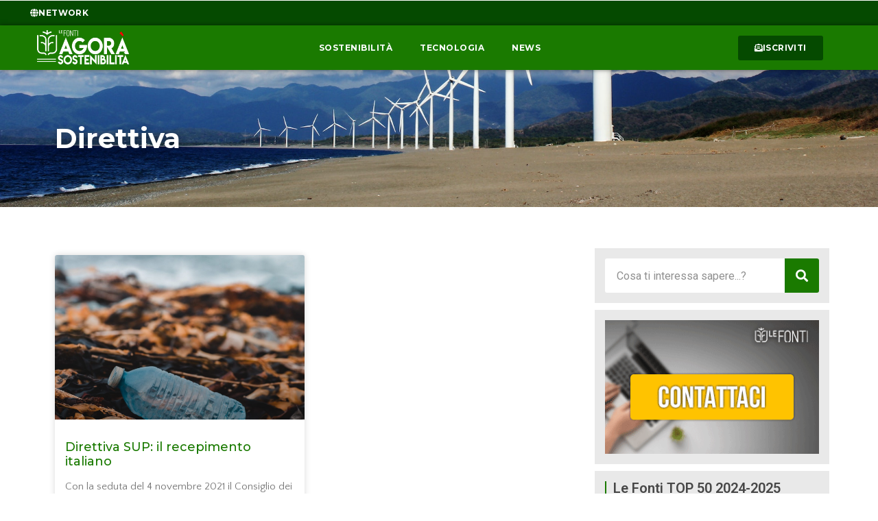

--- FILE ---
content_type: text/css
request_url: https://www.agorasostenibilita.it/wp-content/uploads/elementor/css/post-30.css?ver=1719395107
body_size: 1234
content:
.elementor-30 .elementor-element.elementor-element-e0a3d81 > .elementor-container > .elementor-column > .elementor-widget-wrap{align-content:center;align-items:center;}.elementor-30 .elementor-element.elementor-element-e0a3d81:not(.elementor-motion-effects-element-type-background), .elementor-30 .elementor-element.elementor-element-e0a3d81 > .elementor-motion-effects-container > .elementor-motion-effects-layer{background-color:var( --e-global-color-03ca1a8 );}.elementor-30 .elementor-element.elementor-element-e0a3d81{transition:background 0.3s, border 0.3s, border-radius 0.3s, box-shadow 0.3s;padding:0px 020px 0px 020px;z-index:900;}.elementor-30 .elementor-element.elementor-element-e0a3d81 > .elementor-background-overlay{transition:background 0.3s, border-radius 0.3s, opacity 0.3s;}.elementor-bc-flex-widget .elementor-30 .elementor-element.elementor-element-6462b7b.elementor-column .elementor-widget-wrap{align-items:center;}.elementor-30 .elementor-element.elementor-element-6462b7b.elementor-column.elementor-element[data-element_type="column"] > .elementor-widget-wrap.elementor-element-populated{align-content:center;align-items:center;}.elementor-30 .elementor-element.elementor-element-6462b7b > .elementor-element-populated{margin:0px 0px 0px 0px;--e-column-margin-right:0px;--e-column-margin-left:0px;padding:0px 0px 0px 0px;}.elementor-30 .elementor-element.elementor-element-6775350 .elementor-button .elementor-align-icon-right{margin-left:8px;}.elementor-30 .elementor-element.elementor-element-6775350 .elementor-button .elementor-align-icon-left{margin-right:8px;}.elementor-30 .elementor-element.elementor-element-6775350 .elementor-button{font-family:"Montserrat", Sans-serif;font-size:12px;font-weight:700;text-transform:uppercase;letter-spacing:0.4px;fill:var( --e-global-color-secondary );color:var( --e-global-color-secondary );background-color:var( --e-global-color-03ca1a8 );}.elementor-30 .elementor-element.elementor-element-6775350 .elementor-button:hover, .elementor-30 .elementor-element.elementor-element-6775350 .elementor-button:focus{color:var( --e-global-color-primary );}.elementor-30 .elementor-element.elementor-element-6775350 .elementor-button:hover svg, .elementor-30 .elementor-element.elementor-element-6775350 .elementor-button:focus svg{fill:var( --e-global-color-primary );}.elementor-30 .elementor-element.elementor-element-b897231 > .elementor-container > .elementor-column > .elementor-widget-wrap{align-content:center;align-items:center;}.elementor-30 .elementor-element.elementor-element-b897231:not(.elementor-motion-effects-element-type-background), .elementor-30 .elementor-element.elementor-element-b897231 > .elementor-motion-effects-container > .elementor-motion-effects-layer{background-color:var( --e-global-color-primary );}.elementor-30 .elementor-element.elementor-element-b897231{box-shadow:0px 0px 6px 0px rgba(0,0,0,0.5);transition:background 0.3s, border 0.3s, border-radius 0.3s, box-shadow 0.3s;padding:3px 0px 3px 0px;z-index:1000;}.elementor-30 .elementor-element.elementor-element-b897231 > .elementor-background-overlay{transition:background 0.3s, border-radius 0.3s, opacity 0.3s;}.elementor-30 .elementor-element.elementor-element-94669b7 > .elementor-element-populated{padding:0px 0px 0px 10px;}.elementor-30 .elementor-element.elementor-element-4ef918c img{width:65%;transition-duration:0.8s;}.elementor-30 .elementor-element.elementor-element-0f1d971 .elementor-nav-menu .elementor-item{font-family:"Montserrat", Sans-serif;font-size:12px;font-weight:700;text-transform:uppercase;letter-spacing:0.5px;}.elementor-30 .elementor-element.elementor-element-0f1d971 .elementor-nav-menu--main .elementor-item{color:var( --e-global-color-secondary );fill:var( --e-global-color-secondary );padding-top:6px;padding-bottom:6px;}.elementor-30 .elementor-element.elementor-element-0f1d971 .elementor-nav-menu--main .elementor-item:hover,
					.elementor-30 .elementor-element.elementor-element-0f1d971 .elementor-nav-menu--main .elementor-item.elementor-item-active,
					.elementor-30 .elementor-element.elementor-element-0f1d971 .elementor-nav-menu--main .elementor-item.highlighted,
					.elementor-30 .elementor-element.elementor-element-0f1d971 .elementor-nav-menu--main .elementor-item:focus{color:var( --e-global-color-secondary );fill:var( --e-global-color-secondary );}.elementor-30 .elementor-element.elementor-element-0f1d971 .elementor-nav-menu--main:not(.e--pointer-framed) .elementor-item:before,
					.elementor-30 .elementor-element.elementor-element-0f1d971 .elementor-nav-menu--main:not(.e--pointer-framed) .elementor-item:after{background-color:var( --e-global-color-secondary );}.elementor-30 .elementor-element.elementor-element-0f1d971 .e--pointer-framed .elementor-item:before,
					.elementor-30 .elementor-element.elementor-element-0f1d971 .e--pointer-framed .elementor-item:after{border-color:var( --e-global-color-secondary );}.elementor-30 .elementor-element.elementor-element-0f1d971 .elementor-nav-menu--main:not(.e--pointer-framed) .elementor-item.elementor-item-active:before,
					.elementor-30 .elementor-element.elementor-element-0f1d971 .elementor-nav-menu--main:not(.e--pointer-framed) .elementor-item.elementor-item-active:after{background-color:var( --e-global-color-secondary );}.elementor-30 .elementor-element.elementor-element-0f1d971 .e--pointer-framed .elementor-item.elementor-item-active:before,
					.elementor-30 .elementor-element.elementor-element-0f1d971 .e--pointer-framed .elementor-item.elementor-item-active:after{border-color:var( --e-global-color-secondary );}.elementor-30 .elementor-element.elementor-element-0f1d971 .e--pointer-framed .elementor-item:before{border-width:2px;}.elementor-30 .elementor-element.elementor-element-0f1d971 .e--pointer-framed.e--animation-draw .elementor-item:before{border-width:0 0 2px 2px;}.elementor-30 .elementor-element.elementor-element-0f1d971 .e--pointer-framed.e--animation-draw .elementor-item:after{border-width:2px 2px 0 0;}.elementor-30 .elementor-element.elementor-element-0f1d971 .e--pointer-framed.e--animation-corners .elementor-item:before{border-width:2px 0 0 2px;}.elementor-30 .elementor-element.elementor-element-0f1d971 .e--pointer-framed.e--animation-corners .elementor-item:after{border-width:0 2px 2px 0;}.elementor-30 .elementor-element.elementor-element-0f1d971 .e--pointer-underline .elementor-item:after,
					 .elementor-30 .elementor-element.elementor-element-0f1d971 .e--pointer-overline .elementor-item:before,
					 .elementor-30 .elementor-element.elementor-element-0f1d971 .e--pointer-double-line .elementor-item:before,
					 .elementor-30 .elementor-element.elementor-element-0f1d971 .e--pointer-double-line .elementor-item:after{height:2px;}.elementor-30 .elementor-element.elementor-element-0f1d971 .elementor-nav-menu--dropdown a, .elementor-30 .elementor-element.elementor-element-0f1d971 .elementor-menu-toggle{color:var( --e-global-color-secondary );}.elementor-30 .elementor-element.elementor-element-c198df5 .elementor-button .elementor-align-icon-right{margin-left:8px;}.elementor-30 .elementor-element.elementor-element-c198df5 .elementor-button .elementor-align-icon-left{margin-right:8px;}.elementor-30 .elementor-element.elementor-element-c198df5 .elementor-button{font-family:"Montserrat", Sans-serif;font-size:12px;font-weight:700;text-transform:uppercase;letter-spacing:0.4px;fill:var( --e-global-color-secondary );color:var( --e-global-color-secondary );background-color:var( --e-global-color-03ca1a8 );}.elementor-30 .elementor-element.elementor-element-c198df5 .elementor-button:hover, .elementor-30 .elementor-element.elementor-element-c198df5 .elementor-button:focus{color:var( --e-global-color-primary );background-color:var( --e-global-color-secondary );}.elementor-30 .elementor-element.elementor-element-c198df5 .elementor-button:hover svg, .elementor-30 .elementor-element.elementor-element-c198df5 .elementor-button:focus svg{fill:var( --e-global-color-primary );}.elementor-30 .elementor-element.elementor-element-e74e427 .elementor-icon-wrapper{text-align:center;}.elementor-30 .elementor-element.elementor-element-e74e427.elementor-view-stacked .elementor-icon{background-color:var( --e-global-color-secondary );}.elementor-30 .elementor-element.elementor-element-e74e427.elementor-view-framed .elementor-icon, .elementor-30 .elementor-element.elementor-element-e74e427.elementor-view-default .elementor-icon{color:var( --e-global-color-secondary );border-color:var( --e-global-color-secondary );}.elementor-30 .elementor-element.elementor-element-e74e427.elementor-view-framed .elementor-icon, .elementor-30 .elementor-element.elementor-element-e74e427.elementor-view-default .elementor-icon svg{fill:var( --e-global-color-secondary );}.elementor-30 .elementor-element.elementor-element-e74e427 .elementor-icon{font-size:25px;}.elementor-30 .elementor-element.elementor-element-e74e427 .elementor-icon svg{height:25px;}@media(max-width:1024px){.elementor-bc-flex-widget .elementor-30 .elementor-element.elementor-element-94669b7.elementor-column .elementor-widget-wrap{align-items:center;}.elementor-30 .elementor-element.elementor-element-94669b7.elementor-column.elementor-element[data-element_type="column"] > .elementor-widget-wrap.elementor-element-populated{align-content:center;align-items:center;}.elementor-30 .elementor-element.elementor-element-4ef918c img{width:100%;}.elementor-bc-flex-widget .elementor-30 .elementor-element.elementor-element-8852a53.elementor-column .elementor-widget-wrap{align-items:center;}.elementor-30 .elementor-element.elementor-element-8852a53.elementor-column.elementor-element[data-element_type="column"] > .elementor-widget-wrap.elementor-element-populated{align-content:center;align-items:center;}.elementor-bc-flex-widget .elementor-30 .elementor-element.elementor-element-46be6b7.elementor-column .elementor-widget-wrap{align-items:center;}.elementor-30 .elementor-element.elementor-element-46be6b7.elementor-column.elementor-element[data-element_type="column"] > .elementor-widget-wrap.elementor-element-populated{align-content:center;align-items:center;}.elementor-bc-flex-widget .elementor-30 .elementor-element.elementor-element-e2de9c0.elementor-column .elementor-widget-wrap{align-items:center;}.elementor-30 .elementor-element.elementor-element-e2de9c0.elementor-column.elementor-element[data-element_type="column"] > .elementor-widget-wrap.elementor-element-populated{align-content:center;align-items:center;}.elementor-30 .elementor-element.elementor-element-e74e427 .elementor-icon-wrapper{text-align:center;}.elementor-30 .elementor-element.elementor-element-e74e427 .elementor-icon{font-size:24px;}.elementor-30 .elementor-element.elementor-element-e74e427 .elementor-icon svg{height:24px;}.elementor-30 .elementor-element.elementor-element-e74e427 > .elementor-widget-container{margin:6px 0px 0px 0px;}}@media(min-width:768px){.elementor-30 .elementor-element.elementor-element-94669b7{width:18%;}.elementor-30 .elementor-element.elementor-element-8852a53{width:61.882%;}.elementor-30 .elementor-element.elementor-element-46be6b7{width:18%;}.elementor-30 .elementor-element.elementor-element-e2de9c0{width:2.051%;}}@media(max-width:1024px) and (min-width:768px){.elementor-30 .elementor-element.elementor-element-6462b7b{width:80%;}.elementor-30 .elementor-element.elementor-element-94669b7{width:20%;}.elementor-30 .elementor-element.elementor-element-8852a53{width:40%;}.elementor-30 .elementor-element.elementor-element-46be6b7{width:30%;}.elementor-30 .elementor-element.elementor-element-e2de9c0{width:10%;}}@media(max-width:767px){.elementor-30 .elementor-element.elementor-element-94669b7{width:45%;}.elementor-30 .elementor-element.elementor-element-8852a53{width:5%;}.elementor-30 .elementor-element.elementor-element-46be6b7{width:30%;}.elementor-30 .elementor-element.elementor-element-e2de9c0{width:20%;}}

--- FILE ---
content_type: text/css
request_url: https://www.agorasostenibilita.it/wp-content/uploads/elementor/css/post-59.css?ver=1740564488
body_size: 1863
content:
.elementor-59 .elementor-element.elementor-element-2876925:not(.elementor-motion-effects-element-type-background), .elementor-59 .elementor-element.elementor-element-2876925 > .elementor-motion-effects-container > .elementor-motion-effects-layer{background-color:var( --e-global-color-primary );}.elementor-59 .elementor-element.elementor-element-2876925{transition:background 0.3s, border 0.3s, border-radius 0.3s, box-shadow 0.3s;margin-top:0px;margin-bottom:0px;padding:30px 40px 10px 40px;}.elementor-59 .elementor-element.elementor-element-2876925 > .elementor-background-overlay{transition:background 0.3s, border-radius 0.3s, opacity 0.3s;}.elementor-59 .elementor-element.elementor-element-2629865 > .elementor-element-populated{padding:0px 0px 0px 0px;}.elementor-widget-image .widget-image-caption{color:var( --e-global-color-text );font-family:var( --e-global-typography-text-font-family ), Sans-serif;font-weight:var( --e-global-typography-text-font-weight );}.elementor-59 .elementor-element.elementor-element-9266b33{text-align:left;}.elementor-59 .elementor-element.elementor-element-9266b33 img{width:200px;transition-duration:0.8s;}.elementor-widget-text-editor{color:var( --e-global-color-text );font-family:var( --e-global-typography-text-font-family ), Sans-serif;font-weight:var( --e-global-typography-text-font-weight );}.elementor-widget-text-editor.elementor-drop-cap-view-stacked .elementor-drop-cap{background-color:var( --e-global-color-primary );}.elementor-widget-text-editor.elementor-drop-cap-view-framed .elementor-drop-cap, .elementor-widget-text-editor.elementor-drop-cap-view-default .elementor-drop-cap{color:var( --e-global-color-primary );border-color:var( --e-global-color-primary );}.elementor-59 .elementor-element.elementor-element-d53fa6c{color:var( --e-global-color-secondary );font-family:"Quattrocento Sans", Sans-serif;font-weight:600;}.elementor-59 .elementor-element.elementor-element-a91eb3d > .elementor-element-populated{padding:0px 25px 0px 25px;}.elementor-widget-heading .elementor-heading-title{font-family:var( --e-global-typography-primary-font-family ), Sans-serif;font-weight:var( --e-global-typography-primary-font-weight );color:var( --e-global-color-primary );}.elementor-59 .elementor-element.elementor-element-4c2a786{text-align:center;}.elementor-59 .elementor-element.elementor-element-4c2a786 .elementor-heading-title{font-family:"Montserrat", Sans-serif;font-size:24px;font-weight:700;text-transform:uppercase;color:var( --e-global-color-secondary );}.elementor-59 .elementor-element.elementor-element-3d96adb{text-align:center;color:var( --e-global-color-secondary );font-family:"Quattrocento Sans", Sans-serif;font-weight:400;font-style:italic;}.elementor-widget-icon-list .elementor-icon-list-item:not(:last-child):after{border-color:var( --e-global-color-text );}.elementor-widget-icon-list .elementor-icon-list-icon i{color:var( --e-global-color-primary );}.elementor-widget-icon-list .elementor-icon-list-icon svg{fill:var( --e-global-color-primary );}.elementor-widget-icon-list .elementor-icon-list-item > .elementor-icon-list-text, .elementor-widget-icon-list .elementor-icon-list-item > a{font-family:var( --e-global-typography-text-font-family ), Sans-serif;font-weight:var( --e-global-typography-text-font-weight );}.elementor-widget-icon-list .elementor-icon-list-text{color:var( --e-global-color-secondary );}.elementor-59 .elementor-element.elementor-element-c2ac3f6 .elementor-icon-list-items:not(.elementor-inline-items) .elementor-icon-list-item:not(:last-child){padding-bottom:calc(40px/2);}.elementor-59 .elementor-element.elementor-element-c2ac3f6 .elementor-icon-list-items:not(.elementor-inline-items) .elementor-icon-list-item:not(:first-child){margin-top:calc(40px/2);}.elementor-59 .elementor-element.elementor-element-c2ac3f6 .elementor-icon-list-items.elementor-inline-items .elementor-icon-list-item{margin-right:calc(40px/2);margin-left:calc(40px/2);}.elementor-59 .elementor-element.elementor-element-c2ac3f6 .elementor-icon-list-items.elementor-inline-items{margin-right:calc(-40px/2);margin-left:calc(-40px/2);}body.rtl .elementor-59 .elementor-element.elementor-element-c2ac3f6 .elementor-icon-list-items.elementor-inline-items .elementor-icon-list-item:after{left:calc(-40px/2);}body:not(.rtl) .elementor-59 .elementor-element.elementor-element-c2ac3f6 .elementor-icon-list-items.elementor-inline-items .elementor-icon-list-item:after{right:calc(-40px/2);}.elementor-59 .elementor-element.elementor-element-c2ac3f6 .elementor-icon-list-item:not(:last-child):after{content:"";border-color:#ddd;}.elementor-59 .elementor-element.elementor-element-c2ac3f6 .elementor-icon-list-items:not(.elementor-inline-items) .elementor-icon-list-item:not(:last-child):after{border-top-style:solid;border-top-width:1px;}.elementor-59 .elementor-element.elementor-element-c2ac3f6 .elementor-icon-list-items.elementor-inline-items .elementor-icon-list-item:not(:last-child):after{border-left-style:solid;}.elementor-59 .elementor-element.elementor-element-c2ac3f6 .elementor-inline-items .elementor-icon-list-item:not(:last-child):after{border-left-width:1px;}.elementor-59 .elementor-element.elementor-element-c2ac3f6 .elementor-icon-list-icon i{color:var( --e-global-color-secondary );transition:color 0.3s;}.elementor-59 .elementor-element.elementor-element-c2ac3f6 .elementor-icon-list-icon svg{fill:var( --e-global-color-secondary );transition:fill 0.3s;}.elementor-59 .elementor-element.elementor-element-c2ac3f6{--e-icon-list-icon-size:14px;--icon-vertical-offset:0px;}.elementor-59 .elementor-element.elementor-element-c2ac3f6 .elementor-icon-list-item > .elementor-icon-list-text, .elementor-59 .elementor-element.elementor-element-c2ac3f6 .elementor-icon-list-item > a{font-family:"Quattrocento Sans", Sans-serif;font-weight:600;}.elementor-59 .elementor-element.elementor-element-c2ac3f6 .elementor-icon-list-item:hover .elementor-icon-list-text{color:var( --e-global-color-03ca1a8 );}.elementor-59 .elementor-element.elementor-element-c2ac3f6 .elementor-icon-list-text{transition:color 0.3s;}.elementor-59 .elementor-element.elementor-element-9276f2d > .elementor-element-populated{padding:0px 0px 0px 0px;}.elementor-59 .elementor-element.elementor-element-ce238b3{text-align:right;}.elementor-59 .elementor-element.elementor-element-ce238b3 .elementor-heading-title{font-family:"Montserrat", Sans-serif;font-size:24px;font-weight:700;text-transform:uppercase;color:var( --e-global-color-secondary );}.elementor-59 .elementor-element.elementor-element-3b2d4af .elementor-icon-list-items:not(.elementor-inline-items) .elementor-icon-list-item:not(:last-child){padding-bottom:calc(4px/2);}.elementor-59 .elementor-element.elementor-element-3b2d4af .elementor-icon-list-items:not(.elementor-inline-items) .elementor-icon-list-item:not(:first-child){margin-top:calc(4px/2);}.elementor-59 .elementor-element.elementor-element-3b2d4af .elementor-icon-list-items.elementor-inline-items .elementor-icon-list-item{margin-right:calc(4px/2);margin-left:calc(4px/2);}.elementor-59 .elementor-element.elementor-element-3b2d4af .elementor-icon-list-items.elementor-inline-items{margin-right:calc(-4px/2);margin-left:calc(-4px/2);}body.rtl .elementor-59 .elementor-element.elementor-element-3b2d4af .elementor-icon-list-items.elementor-inline-items .elementor-icon-list-item:after{left:calc(-4px/2);}body:not(.rtl) .elementor-59 .elementor-element.elementor-element-3b2d4af .elementor-icon-list-items.elementor-inline-items .elementor-icon-list-item:after{right:calc(-4px/2);}.elementor-59 .elementor-element.elementor-element-3b2d4af .elementor-icon-list-icon i{color:var( --e-global-color-secondary );transition:color 0.3s;}.elementor-59 .elementor-element.elementor-element-3b2d4af .elementor-icon-list-icon svg{fill:var( --e-global-color-secondary );transition:fill 0.3s;}.elementor-59 .elementor-element.elementor-element-3b2d4af{--e-icon-list-icon-size:0px;--e-icon-list-icon-align:center;--e-icon-list-icon-margin:0 calc(var(--e-icon-list-icon-size, 1em) * 0.125);--icon-vertical-offset:0px;}.elementor-59 .elementor-element.elementor-element-3b2d4af .elementor-icon-list-item > .elementor-icon-list-text, .elementor-59 .elementor-element.elementor-element-3b2d4af .elementor-icon-list-item > a{font-family:"Quattrocento Sans", Sans-serif;font-weight:600;}.elementor-59 .elementor-element.elementor-element-3b2d4af .elementor-icon-list-item:hover .elementor-icon-list-text{color:var( --e-global-color-03ca1a8 );}.elementor-59 .elementor-element.elementor-element-3b2d4af .elementor-icon-list-text{transition:color 0.3s;}.elementor-59 .elementor-element.elementor-element-b100463{--grid-template-columns:repeat(0, auto);--icon-size:20px;--grid-column-gap:10px;--grid-row-gap:0px;}.elementor-59 .elementor-element.elementor-element-b100463 .elementor-widget-container{text-align:right;}.elementor-59 .elementor-element.elementor-element-b100463 .elementor-social-icon{background-color:#02010100;}.elementor-59 .elementor-element.elementor-element-b100463 .elementor-social-icon i{color:var( --e-global-color-secondary );}.elementor-59 .elementor-element.elementor-element-b100463 .elementor-social-icon svg{fill:var( --e-global-color-secondary );}.elementor-59 .elementor-element.elementor-element-24ea8f2:not(.elementor-motion-effects-element-type-background), .elementor-59 .elementor-element.elementor-element-24ea8f2 > .elementor-motion-effects-container > .elementor-motion-effects-layer{background-color:var( --e-global-color-primary );}.elementor-59 .elementor-element.elementor-element-24ea8f2{transition:background 0.3s, border 0.3s, border-radius 0.3s, box-shadow 0.3s;margin-top:0px;margin-bottom:-50px;padding:0px 20px 0px 20px;z-index:10000;}.elementor-59 .elementor-element.elementor-element-24ea8f2 > .elementor-background-overlay{transition:background 0.3s, border-radius 0.3s, opacity 0.3s;}.elementor-widget-divider{--divider-color:var( --e-global-color-secondary );}.elementor-widget-divider .elementor-divider__text{color:var( --e-global-color-secondary );font-family:var( --e-global-typography-secondary-font-family ), Sans-serif;font-weight:var( --e-global-typography-secondary-font-weight );}.elementor-widget-divider.elementor-view-stacked .elementor-icon{background-color:var( --e-global-color-secondary );}.elementor-widget-divider.elementor-view-framed .elementor-icon, .elementor-widget-divider.elementor-view-default .elementor-icon{color:var( --e-global-color-secondary );border-color:var( --e-global-color-secondary );}.elementor-widget-divider.elementor-view-framed .elementor-icon, .elementor-widget-divider.elementor-view-default .elementor-icon svg{fill:var( --e-global-color-secondary );}.elementor-59 .elementor-element.elementor-element-e90d1a2{--divider-border-style:solid;--divider-color:var( --e-global-color-secondary );--divider-border-width:1.6px;}.elementor-59 .elementor-element.elementor-element-e90d1a2 .elementor-divider-separator{width:77%;margin:0 auto;margin-center:0;}.elementor-59 .elementor-element.elementor-element-e90d1a2 .elementor-divider{text-align:center;padding-block-start:15px;padding-block-end:15px;}.elementor-widget-icon.elementor-view-stacked .elementor-icon{background-color:var( --e-global-color-primary );}.elementor-widget-icon.elementor-view-framed .elementor-icon, .elementor-widget-icon.elementor-view-default .elementor-icon{color:var( --e-global-color-primary );border-color:var( --e-global-color-primary );}.elementor-widget-icon.elementor-view-framed .elementor-icon, .elementor-widget-icon.elementor-view-default .elementor-icon svg{fill:var( --e-global-color-primary );}.elementor-59 .elementor-element.elementor-element-1cc4444{width:auto;max-width:auto;bottom:10%;z-index:1000;}body:not(.rtl) .elementor-59 .elementor-element.elementor-element-1cc4444{right:4%;}body.rtl .elementor-59 .elementor-element.elementor-element-1cc4444{left:4%;}.elementor-59 .elementor-element.elementor-element-1cc4444 .elementor-icon-wrapper{text-align:center;}.elementor-59 .elementor-element.elementor-element-1cc4444.elementor-view-stacked .elementor-icon{background-color:var( --e-global-color-accent );color:var( --e-global-color-secondary );}.elementor-59 .elementor-element.elementor-element-1cc4444.elementor-view-framed .elementor-icon, .elementor-59 .elementor-element.elementor-element-1cc4444.elementor-view-default .elementor-icon{color:var( --e-global-color-accent );border-color:var( --e-global-color-accent );}.elementor-59 .elementor-element.elementor-element-1cc4444.elementor-view-framed .elementor-icon, .elementor-59 .elementor-element.elementor-element-1cc4444.elementor-view-default .elementor-icon svg{fill:var( --e-global-color-accent );}.elementor-59 .elementor-element.elementor-element-1cc4444.elementor-view-framed .elementor-icon{background-color:var( --e-global-color-secondary );}.elementor-59 .elementor-element.elementor-element-1cc4444.elementor-view-stacked .elementor-icon svg{fill:var( --e-global-color-secondary );}.elementor-59 .elementor-element.elementor-element-1cc4444.elementor-view-stacked .elementor-icon:hover{background-color:var( --e-global-color-03ca1a8 );}.elementor-59 .elementor-element.elementor-element-1cc4444.elementor-view-framed .elementor-icon:hover, .elementor-59 .elementor-element.elementor-element-1cc4444.elementor-view-default .elementor-icon:hover{color:var( --e-global-color-03ca1a8 );border-color:var( --e-global-color-03ca1a8 );}.elementor-59 .elementor-element.elementor-element-1cc4444.elementor-view-framed .elementor-icon:hover, .elementor-59 .elementor-element.elementor-element-1cc4444.elementor-view-default .elementor-icon:hover svg{fill:var( --e-global-color-03ca1a8 );}.elementor-59 .elementor-element.elementor-element-1cc4444 .elementor-icon{font-size:16px;border-radius:3px 3px 3px 3px;}.elementor-59 .elementor-element.elementor-element-1cc4444 .elementor-icon svg{height:16px;}.elementor-59 .elementor-element.elementor-element-bc1b74b{color:var( --e-global-color-secondary );font-family:"Quattrocento Sans", Sans-serif;font-weight:600;}.elementor-59 .elementor-element.elementor-element-f4526ae{text-align:center;color:var( --e-global-color-secondary );font-family:"Quattrocento Sans", Sans-serif;font-weight:600;}.elementor-59 .elementor-element.elementor-element-6d7bfc6{text-align:right;color:var( --e-global-color-secondary );font-family:"Quattrocento Sans", Sans-serif;font-weight:600;}.elementor-theme-builder-content-area{height:400px;}.elementor-location-header:before, .elementor-location-footer:before{content:"";display:table;clear:both;}@media(min-width:768px){.elementor-59 .elementor-element.elementor-element-2629865{width:24.999%;}.elementor-59 .elementor-element.elementor-element-a91eb3d{width:49.666%;}.elementor-59 .elementor-element.elementor-element-9276f2d{width:24.999%;}}@media(max-width:1024px){.elementor-59 .elementor-element.elementor-element-2629865 > .elementor-element-populated{padding:0px 0px 0px 0px;}.elementor-59 .elementor-element.elementor-element-9266b33 img{width:100%;}.elementor-59 .elementor-element.elementor-element-9276f2d > .elementor-element-populated{padding:0px 0px 0px 0px;}.elementor-59 .elementor-element.elementor-element-b100463 > .elementor-widget-container{padding:0px 0px 0px 0px;}.elementor-59 .elementor-element.elementor-element-b100463{--icon-size:16px;}.elementor-59 .elementor-element.elementor-element-24ea8f2{margin-top:0px;margin-bottom:-58px;}}@media(max-width:767px){.elementor-59 .elementor-element.elementor-element-2629865 > .elementor-element-populated{padding:0px 20px 20px 20px;}.elementor-59 .elementor-element.elementor-element-9266b33{text-align:center;}.elementor-59 .elementor-element.elementor-element-d53fa6c{text-align:center;}.elementor-59 .elementor-element.elementor-element-a91eb3d > .elementor-element-populated{padding:0px 0px 0px 0px;}.elementor-59 .elementor-element.elementor-element-c2ac3f6 .elementor-icon-list-items:not(.elementor-inline-items) .elementor-icon-list-item:not(:last-child){padding-bottom:calc(20px/2);}.elementor-59 .elementor-element.elementor-element-c2ac3f6 .elementor-icon-list-items:not(.elementor-inline-items) .elementor-icon-list-item:not(:first-child){margin-top:calc(20px/2);}.elementor-59 .elementor-element.elementor-element-c2ac3f6 .elementor-icon-list-items.elementor-inline-items .elementor-icon-list-item{margin-right:calc(20px/2);margin-left:calc(20px/2);}.elementor-59 .elementor-element.elementor-element-c2ac3f6 .elementor-icon-list-items.elementor-inline-items{margin-right:calc(-20px/2);margin-left:calc(-20px/2);}body.rtl .elementor-59 .elementor-element.elementor-element-c2ac3f6 .elementor-icon-list-items.elementor-inline-items .elementor-icon-list-item:after{left:calc(-20px/2);}body:not(.rtl) .elementor-59 .elementor-element.elementor-element-c2ac3f6 .elementor-icon-list-items.elementor-inline-items .elementor-icon-list-item:after{right:calc(-20px/2);}.elementor-59 .elementor-element.elementor-element-9276f2d > .elementor-element-populated{padding:50px 0px 0px 0px;}.elementor-59 .elementor-element.elementor-element-ce238b3{text-align:center;}.elementor-59 .elementor-element.elementor-element-b100463 .elementor-widget-container{text-align:center;}.elementor-59 .elementor-element.elementor-element-b100463{--icon-size:20px;}.elementor-59 .elementor-element.elementor-element-24ea8f2{margin-top:0px;margin-bottom:-64px;}.elementor-59 .elementor-element.elementor-element-3651022 > .elementor-element-populated{padding:0px 0px 0px 0px;}.elementor-59 .elementor-element.elementor-element-bc1b74b{text-align:center;}.elementor-59 .elementor-element.elementor-element-e7e7e02 > .elementor-element-populated{padding:0px 0px 0px 0px;}.elementor-59 .elementor-element.elementor-element-f4526ae{text-align:center;}.elementor-59 .elementor-element.elementor-element-32a32c8 > .elementor-element-populated{padding:0px 0px 0px 0px;}.elementor-59 .elementor-element.elementor-element-6d7bfc6{text-align:center;}}

--- FILE ---
content_type: text/css
request_url: https://www.agorasostenibilita.it/wp-content/uploads/elementor/css/post-387.css?ver=1719395107
body_size: 978
content:
.elementor-387 .elementor-element.elementor-element-0f8bd8e > .elementor-container{min-height:200px;}.elementor-387 .elementor-element.elementor-element-0f8bd8e:not(.elementor-motion-effects-element-type-background), .elementor-387 .elementor-element.elementor-element-0f8bd8e > .elementor-motion-effects-container > .elementor-motion-effects-layer{background-image:url("https://www.agorasostenibilita.it/wp-content/uploads/2022/07/Sfondo-archivio-Agora-Sostenibilita.jpg");background-position:bottom center;background-repeat:no-repeat;background-size:cover;}.elementor-387 .elementor-element.elementor-element-0f8bd8e{transition:background 0.3s, border 0.3s, border-radius 0.3s, box-shadow 0.3s;}.elementor-387 .elementor-element.elementor-element-0f8bd8e > .elementor-background-overlay{transition:background 0.3s, border-radius 0.3s, opacity 0.3s;}.elementor-387 .elementor-element.elementor-element-2840eb0{text-align:left;}.elementor-387 .elementor-element.elementor-element-2840eb0 .elementor-heading-title{color:var( --e-global-color-secondary );font-family:"Montserrat", Sans-serif;font-weight:700;text-shadow:0px 0px 10px rgba(0,0,0,0.3);}.elementor-387 .elementor-element.elementor-element-6444b4c{padding:50px 20px 50px 20px;}.elementor-387 .elementor-element.elementor-element-5082908 > .elementor-element-populated{padding:20px 30px 10px 10px;}.elementor-387 .elementor-element.elementor-element-c2d56e5{text-align:justify;font-family:"Quattrocento Sans", Sans-serif;font-size:18px;font-weight:400;}.elementor-387 .elementor-element.elementor-element-c2d56e5 > .elementor-widget-container{padding:0px 0px 0px 20px;border-style:solid;border-width:0px 0px 0px 2px;border-color:var( --e-global-color-accent );}.elementor-387 .elementor-element.elementor-element-0990f1f .elementor-posts-container .elementor-post__thumbnail{padding-bottom:calc( 0.66 * 100% );}.elementor-387 .elementor-element.elementor-element-0990f1f:after{content:"0.66";}.elementor-387 .elementor-element.elementor-element-0990f1f .elementor-post__meta-data span + span:before{content:"•";}.elementor-387 .elementor-element.elementor-element-0990f1f{--item-display:flex;--read-more-alignment:1;--grid-column-gap:30px;--grid-row-gap:35px;}.elementor-387 .elementor-element.elementor-element-0990f1f .elementor-post__text{padding:0 15px;margin-top:10px;margin-bottom:10px;}.elementor-387 .elementor-element.elementor-element-0990f1f .elementor-post__meta-data{padding:10px 15px;color:#6C6C6C;font-family:"Quattrocento Sans", Sans-serif;font-size:14px;font-weight:400;}.elementor-387 .elementor-element.elementor-element-0990f1f .elementor-post__avatar{padding-right:15px;padding-left:15px;}.elementor-387 .elementor-element.elementor-element-0990f1f .elementor-post__title, .elementor-387 .elementor-element.elementor-element-0990f1f .elementor-post__title a{color:var( --e-global-color-primary );font-family:"Montserrat", Sans-serif;font-size:18px;font-weight:500;}.elementor-387 .elementor-element.elementor-element-0990f1f .elementor-post__title{margin-bottom:15px;}.elementor-387 .elementor-element.elementor-element-0990f1f .elementor-post__excerpt p{font-family:"Quattrocento Sans", Sans-serif;font-size:15px;font-weight:400;}.elementor-387 .elementor-element.elementor-element-0990f1f .elementor-post__excerpt{margin-bottom:10px;}.elementor-387 .elementor-element.elementor-element-0990f1f .elementor-post__read-more{margin-bottom:10px;}.elementor-387 .elementor-element.elementor-element-0990f1f .elementor-button{fill:var( --e-global-color-secondary );color:var( --e-global-color-secondary );}.elementor-387 .elementor-element.elementor-element-0990f1f .elementor-button:hover, .elementor-387 .elementor-element.elementor-element-0990f1f .elementor-button:focus{color:var( --e-global-color-secondary );background-color:var( --e-global-color-03ca1a8 );}.elementor-387 .elementor-element.elementor-element-0990f1f .elementor-button:hover svg, .elementor-387 .elementor-element.elementor-element-0990f1f .elementor-button:focus svg{fill:var( --e-global-color-secondary );}.elementor-387 .elementor-element.elementor-element-a67bb00 > .elementor-element-populated{padding:0px 0px 0px 0px;}@media(max-width:1024px){.elementor-387 .elementor-element.elementor-element-0990f1f{--grid-column-gap:15px;}.elementor-387 .elementor-element.elementor-element-0990f1f.elementor-posts--thumbnail-left .elementor-post__thumbnail__link{margin-right:2px;}.elementor-387 .elementor-element.elementor-element-0990f1f.elementor-posts--thumbnail-right .elementor-post__thumbnail__link{margin-left:2px;}.elementor-387 .elementor-element.elementor-element-0990f1f.elementor-posts--thumbnail-top .elementor-post__thumbnail__link{margin-bottom:2px;}.elementor-387 .elementor-element.elementor-element-0990f1f .elementor-post__title{margin-bottom:15px;}}@media(min-width:768px){.elementor-387 .elementor-element.elementor-element-5082908{width:69.956%;}.elementor-387 .elementor-element.elementor-element-a67bb00{width:30%;}}@media(max-width:1024px) and (min-width:768px){.elementor-387 .elementor-element.elementor-element-5082908{width:60%;}.elementor-387 .elementor-element.elementor-element-a67bb00{width:40%;}}@media(max-width:767px){.elementor-387 .elementor-element.elementor-element-2840eb0 .elementor-heading-title{font-size:30px;}.elementor-387 .elementor-element.elementor-element-5082908 > .elementor-element-populated{padding:0px 0px 0px 0px;}.elementor-387 .elementor-element.elementor-element-0990f1f .elementor-posts-container .elementor-post__thumbnail{padding-bottom:calc( 0.5 * 100% );}.elementor-387 .elementor-element.elementor-element-0990f1f:after{content:"0.5";}}

--- FILE ---
content_type: text/css
request_url: https://www.agorasostenibilita.it/wp-content/uploads/elementor/css/post-343.css?ver=1721231698
body_size: 1142
content:
.elementor-343 .elementor-element.elementor-element-68451ed > .elementor-container{min-height:400px;}.elementor-343 .elementor-element.elementor-element-68451ed{overflow:hidden;margin-top:0px;margin-bottom:0px;padding:0px 10px 0px 10px;}.elementor-343 .elementor-element.elementor-element-d172b24:not(.elementor-motion-effects-element-type-background) > .elementor-widget-wrap, .elementor-343 .elementor-element.elementor-element-d172b24 > .elementor-widget-wrap > .elementor-motion-effects-container > .elementor-motion-effects-layer{background-image:url("https://www.agorasostenibilita.it/wp-content/uploads/2022/07/Sostenibilita-Newsletter.jpg");background-position:center center;background-repeat:no-repeat;background-size:cover;}.elementor-343 .elementor-element.elementor-element-d172b24 > .elementor-element-populated{transition:background 0.3s, border 0.3s, border-radius 0.3s, box-shadow 0.3s;}.elementor-343 .elementor-element.elementor-element-d172b24 > .elementor-element-populated > .elementor-background-overlay{transition:background 0.3s, border-radius 0.3s, opacity 0.3s;}.elementor-343 .elementor-element.elementor-element-fb7dd01{--spacer-size:360px;}.elementor-343 .elementor-element.elementor-element-82fb1e0 > .elementor-element-populated{padding:0px 30px 0px 30px;}.elementor-343 .elementor-element.elementor-element-214fa6a .elementor-heading-title{font-family:"Montserrat", Sans-serif;font-weight:700;}.elementor-343 .elementor-element.elementor-element-bd2dc04{font-family:"Quattrocento Sans", Sans-serif;font-size:18px;font-weight:400;}.elementor-343 .elementor-element.elementor-element-44f6bc2 .elementor-field-group{padding-right:calc( 10px/2 );padding-left:calc( 10px/2 );margin-bottom:10px;}.elementor-343 .elementor-element.elementor-element-44f6bc2 .elementor-form-fields-wrapper{margin-left:calc( -10px/2 );margin-right:calc( -10px/2 );margin-bottom:-10px;}.elementor-343 .elementor-element.elementor-element-44f6bc2 .elementor-field-group.recaptcha_v3-bottomleft, .elementor-343 .elementor-element.elementor-element-44f6bc2 .elementor-field-group.recaptcha_v3-bottomright{margin-bottom:0;}body.rtl .elementor-343 .elementor-element.elementor-element-44f6bc2 .elementor-labels-inline .elementor-field-group > label{padding-left:0px;}body:not(.rtl) .elementor-343 .elementor-element.elementor-element-44f6bc2 .elementor-labels-inline .elementor-field-group > label{padding-right:0px;}body .elementor-343 .elementor-element.elementor-element-44f6bc2 .elementor-labels-above .elementor-field-group > label{padding-bottom:0px;}.elementor-343 .elementor-element.elementor-element-44f6bc2 .elementor-field-type-html{padding-bottom:0px;}.elementor-343 .elementor-element.elementor-element-44f6bc2 .elementor-field-group:not(.elementor-field-type-upload) .elementor-field:not(.elementor-select-wrapper){background-color:#ffffff;border-color:var( --e-global-color-06c8498 );border-width:1px 1px 1px 1px;}.elementor-343 .elementor-element.elementor-element-44f6bc2 .elementor-field-group .elementor-select-wrapper select{background-color:#ffffff;border-color:var( --e-global-color-06c8498 );border-width:1px 1px 1px 1px;}.elementor-343 .elementor-element.elementor-element-44f6bc2 .elementor-field-group .elementor-select-wrapper::before{color:var( --e-global-color-06c8498 );}.elementor-343 .elementor-element.elementor-element-44f6bc2 .e-form__buttons__wrapper__button-next{background-color:var( --e-global-color-accent );color:#ffffff;}.elementor-343 .elementor-element.elementor-element-44f6bc2 .elementor-button[type="submit"]{background-color:var( --e-global-color-accent );color:#ffffff;}.elementor-343 .elementor-element.elementor-element-44f6bc2 .elementor-button[type="submit"] svg *{fill:#ffffff;}.elementor-343 .elementor-element.elementor-element-44f6bc2 .e-form__buttons__wrapper__button-previous{color:#ffffff;}.elementor-343 .elementor-element.elementor-element-44f6bc2 .e-form__buttons__wrapper__button-next:hover{background-color:var( --e-global-color-03ca1a8 );color:var( --e-global-color-secondary );}.elementor-343 .elementor-element.elementor-element-44f6bc2 .elementor-button[type="submit"]:hover{background-color:var( --e-global-color-03ca1a8 );color:var( --e-global-color-secondary );}.elementor-343 .elementor-element.elementor-element-44f6bc2 .elementor-button[type="submit"]:hover svg *{fill:var( --e-global-color-secondary );}.elementor-343 .elementor-element.elementor-element-44f6bc2 .e-form__buttons__wrapper__button-previous:hover{color:#ffffff;}.elementor-343 .elementor-element.elementor-element-44f6bc2{--e-form-steps-indicators-spacing:20px;--e-form-steps-indicator-padding:30px;--e-form-steps-indicator-inactive-secondary-color:#ffffff;--e-form-steps-indicator-active-secondary-color:#ffffff;--e-form-steps-indicator-completed-secondary-color:#ffffff;--e-form-steps-divider-width:1px;--e-form-steps-divider-gap:10px;}#elementor-popup-modal-343 .dialog-message{width:840px;height:auto;padding:0px 0px 0px 0px;}#elementor-popup-modal-343{justify-content:center;align-items:center;pointer-events:all;background-color:#000000A6;}#elementor-popup-modal-343 .dialog-close-button{display:flex;font-size:18px;}#elementor-popup-modal-343 .dialog-widget-content{animation-duration:1.2s;box-shadow:2px 8px 23px 3px rgba(0,0,0,0.2);margin:0px 0px 0px 0px;}#elementor-popup-modal-343 .dialog-close-button i{color:var( --e-global-color-primary );}#elementor-popup-modal-343 .dialog-close-button svg{fill:var( --e-global-color-primary );}#elementor-popup-modal-343 .dialog-close-button:hover i{color:var( --e-global-color-03ca1a8 );}@media(max-width:767px){.elementor-343 .elementor-element.elementor-element-fb7dd01{--spacer-size:200px;}.elementor-343 .elementor-element.elementor-element-82fb1e0 > .elementor-element-populated{padding:10px 10px 10px 10px;}.elementor-343 .elementor-element.elementor-element-214fa6a .elementor-heading-title{font-size:24px;}.elementor-343 .elementor-element.elementor-element-bd2dc04{font-size:16px;}.elementor-343 .elementor-element.elementor-element-44f6bc2 > .elementor-widget-container{margin:-20px 0px 0px 0px;}}@media(min-width:768px){.elementor-343 .elementor-element.elementor-element-d172b24{width:40.248%;}.elementor-343 .elementor-element.elementor-element-82fb1e0{width:59.752%;}}